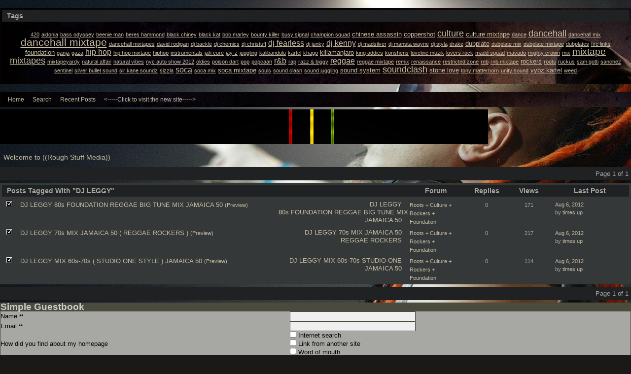

--- FILE ---
content_type: text/html; charset=UTF-8
request_url: https://roughstuffmedia.activeboard.com/forum.spark?aBID=142092&p=90&tag=DJ+LEGGY
body_size: 12442
content:
			<!DOCTYPE HTML PUBLIC "-//W3C//DTD HTML 4.01//EN" "http://www.w3.org/TR/html4/strict.dtd">
			<html xmlns="http://www.w3.org/1999/xhtml">
					
					
			<head>
				
				
		
				<meta property="og:image" content="https://www.sparklit.com/secure/image/forum/activeboard_icon_200.png" />


		<meta name="generator" content="ActiveBoard" />
				<meta http-equiv="Content-Type"	content="text/html; charset=UTF-8">
				<meta name="description" content="RoughStuffMedia.com is the ultimate hub for all things media related on the internet.
Free mixtapes, free promotions, chat rooms, social Networking s">
				<meta name="keywords" content="reggae, music,  media, dancehall, stageshow, jamaica, bobmarley, mixtapes, albums, vybz kartel, beenieman, mavado, bounty killer, marley, sound clash">
				


		<title>Welcome to ((Rough Stuff Media))</title>
		
		<link rel="stylesheet" href="/templates/masterstyle.spark?aBID=142092&45c48cce2e2d7fbdea1afc51c7c6ad26&dev=1" type="text/css">
		<link rel="SHORTCUT ICON" href="http://remnantsarmy.webs.com/Rom%20R%20logo%20RED.jpg">
		
		
				
		<style id="ab-page-style" type="text/css">
/*
==================================================================
CUSTOM STYLES
==================================================================
*/

/* Place all custom style rules here for easy future reference */


		
/*
==================================================================
RESET CSS
==================================================================
*/
html,body{display:block;width:100%;color:#000;background:#FFF;}
body,div,dl,dt,dd,ul,ol,li,h1,h2,h3,h4,h5,h6,pre,code,form,fieldset,legend,input,textarea,p,blockquote,th,td{margin:0;padding:0;}
table{border-collapse:collapse;border-spacing:0;width:100%;}
fieldset,img{border:0;}
address,caption,cite,code,dfn,em,strong,th,var{font-style:normal;font-weight:normal;}
li {list-style:none;}
caption,th {text-align:left;}
h1,h2,h3,h4,h5,h6{font-size:100%;font-weight:normal;}
q:before,q:after{content:'';}
abbr,acronym {border:0;font-variant:normal;}
sup,sub {line-height:-1px;vertical-align: text-top;}
sub {vertical-align:text-bottom;}
input, textarea, select{font-family:inherit;font-size:inherit;font-weight:inherit;}

.clear { clear:both; margin:0; padding:0; height:0; line-height:0; }


/*
==================================================================
THEME SPECIFIC HTML ELEMENTS
==================================================================
*/

table {font-size:inherit;font:100%;}
pre,code,kbd,samp,tt {font-family:monospace;*font-size:108%;line-height:99%;}
abbr,acronym{border-bottom:1px dotted #000;cursor:help;}
em{font-style:italic;}
blockquote,ul,ol,dl{margin:1em;}
ol,ul,dl{margin-left:2em;}
ol li{list-style:decimal outside;}
ul li{list-style:disc outside;}
dl dd{margin-left:1em;}
th,td{padding:0px;}
th{font-weight:bold;text-align:center;}
caption{margin-bottom:.5em;text-align:center;}
p,fieldset,pre{margin-bottom:1em;}
optgroup{font-style:normal;font-weight:bold;}

input,select { padding: 0.1em 0.2em; background:#efefef; border: 1px solid #d1d1d1; }
textarea { border: 1px solid #d1d1d1; box-sizing:border-box;-moz-box-sizing:border-box;-webkit-box-sizing:border-box; }
textarea:focus { background:#F4F4F4; border:1px solid #a1a1a1; }



/*
==================================================================
BODY
==================================================================
*/

html,body {
	background: #1B1918 url(https://s3.amazonaws.com/themes.activeboard.com/14553?AWSAccessKeyId=1XXJBWHKN0QBQS6TGPG2&Expires=1769644800&Signature=G%2Fkh6%2FTOV6WTBAVYBGWtzcKld%2Bc%3D) top center fixed;
	background-attachment:fixed;
}
body {
	color: #A7A7A3; 
	font:16px Verdana, Arial, Helvetica, sans-serif;*font-size:small;*font:x-small;
	line-height:1em; 
	padding-bottom: 4em;
}
a:link, a:active, a:visited { color: #C8BEA4; text-decoration: none; }
a:hover, a:focus { color: #DFDACA; text-decoration: none; }

a.mod { font-weight: bold; color: #C8BEA4; }
a.mod:hover { font-weight: bold; }
a.admin { font-weight: bold; color: #DFDACA; }
a.admin:hover { font-weight: bold; }


/*
==================================================================
HEADERS
==================================================================
*/

h1{font-size:171%;}
h2{font-size:142%;}
h3{font-size:114%;}
h1{margin:1em 0;}
h2,h3{margin:1em 0 0.5em 0;}
h1,h2,h3,h4,h5,h6{font-family:"Trebuchet MS", Arial, Helvetica, sans-serif;}
h1,h2,h3,h4,h5,h6,strong{font-weight:bold;}

h1.pageHeader {
	position: relative;
	width: 980px !important;
	font-size: 171%;
	padding: 0.75em 0 0.5em 0;
	margin: 0 auto;
	color: #8A8A86;
}
.header {
	height:70px; margin: 0 0 .8em; width: 1000px; z-index: 500; position: relative; left: -10px; 
	border-radius: ; -moz-border-radius: ; -webkit-border-radius: ;
}
.header { background:  url(https://s3.amazonaws.com/themes.activeboard.com/2490?AWSAccessKeyId=1XXJBWHKN0QBQS6TGPG2&Expires=1769644800&Signature=LCJdOZ0W8o9Jnp7D8EaGp2slW7A%3D); }

.header-logo { text-align: center; margin-bottom: 5px; }


/*
==================================================================
CONTAINERS
==================================================================
*/

.wrap { padding: 0 20px; }
.container { width: 980px !important; margin: 0 auto; }

.gen { font-size: 0.85em; }
.genmed { font-size: 0.8em; }
.gensmall { font-size: 0.7em; }

.pager { text-align: right; padding: 5px; margin-bottom: 5px; background: #202123; }

.inline-section-wrap {}
.section-wrap { background: #343839; border:   ; border-radius:  -moz-border-radius: ; -webkit-border-radius: ; }
.section-wrap, .inline-section-wrap { margin-bottom: 5px; padding: 0.25em; }

.section-wrap, .inline-section-wrap {
	border-radius: ; -moz-border-radius: ; -webkit-border-radius: ;
}

.section-wrap .tr-odd .td, .section-wrap .tr-even .td { background: none; }



/*
==================================================================
TABLE
==================================================================
*/

.table {
	border-collapse: separate; 
	/*font-size: 0.85em;*/
	margin: 0;
}
.th {
	font-size: 0.9em; margin:0; padding:0.3em 0.5em;
	font-family: "Trebuchet MS", Arial, Helvetica, sans-serif;
	color: #A7A7A3;
	background: #202123 ;
}
.th a, .th a:active, .th a:visited { color: ; }
.th a:hover { color: ; }

.tr-odd .td { color: ; background: #2E3233 ; }
.tr-even .td { color: ; background:  ; }

.th-first { text-align: left; padding-left: 10px; }
.th-first.th-last { padding-right: 10px; }
.th-first, .tr-even .td-first { }
.th-last, .tr-even .td-last { }
.th-text { margin:0; padding:0; }

.td, .td-first, .td-last { /*font-size:0.85em;*/ padding: 0.1em 0.5em; }
.tr-first .td { padding-top: 0.5em; }
.td-error { text-align: center; }

.th-first { 
	border-radius:  0 0 ; 
	-moz-border-radius:  0 0 ; 
	-webkit-border-radius:  0 0 ;
}
.th-last {
	border-radius: 0   0;
	-moz-border-radius: 0   0;
	-webkit-border-radius: 0   0;
}
.th-first.th-last {
	border-radius: ; -moz-border-radius: ; -webkit-border-radius: ;
}



/*
==================================================================
FORUM & TOPIC TITLES
==================================================================
*/

a.forum-title, a.forum-title:visited { color: ;  }
a.forum-title:hover { color: ;  }

a.topic-title, a.topic-title:visited { color: ;  }
a.topic-title:hover { color: ;  }



/*
==================================================================
WIDGETS
==================================================================
*/

.widget {
	color: ;
	background: #343839 url(https://s3.amazonaws.com/themes.activeboard.com/2497?AWSAccessKeyId=1XXJBWHKN0QBQS6TGPG2&Expires=1769644800&Signature=ex8U7wltdK6L%2FJAPA7RaVJidZ4Q%3D);
	margin-bottom: 5px;
	padding: 0.25em;
	border:   ;
	border-radius: ; -moz-border-radius: ; -webkit-border-radius: ;
}
.widget-alt {
	color: ;
	background: #202123 ;
	margin-bottom: 5px;
	padding: 0.25em;
	border-radius: ; -moz-border-radius: ; -webkit-border-radius: ;
}


/* === forum news === */
.news-widget { float: left; }
.news-entry-widget .table { margin-bottom: 0 !important; }

/* === meta === */
.meta-widget { float: right; }

/* === menu === */
.menu-widget { padding: 0; color:#A7A7A3; background: !important; background-color:transparent !important; }
.menu-widget a, .menu-widget a:visited { color:#C8BEA4; }
.menu-widget a:hover { color:#DFDACA; }
.menu-widget .table { margin: 0 !important; width: auto !important; }
.menu-widget .table .ab_menu_item, .menu-widget .table .ab_menu_item_hover { font-size: 12px; padding:  0.25em 0.75em 0.25em 0; text-align: left; width: auto !important; }
.menu-widget .table .ab_menu_item { background: ; }
.menu-widget .table .ab_menu_item_hover { background: ; }
.menu-widget .table .ab_menu_sub_item_div { z-index: 1000; }
.menu-widget .table .ab_menu_sub_item { font-size: 12px; padding:  0.25em 0.5em; background:#343839 ; width: 200px; }
.menu-widget .table .ab_menu_sub_item_hover { background:#343839 ; padding:  0.25em 0.5em; width: 200px; }
.menu-widget .table .ab_menu_sub_item a, .menu-widget .ab_menu_sub_item a:visited { color:; }
.menu-widget .table .ab_menu_sub_item a:hover { color:; } 

/* === chatbox === */
.chatbox-widget { }
.chatbox-nav { padding: 2px; text-align: center; }
.chatbox-text { margin: 0; }
.chatbox-text td { padding: 0px; }
.chatbox-input { font-size: 12px; width: 100%; border: 0px solid black; padding: 2px 2px 2px 5px; height: 16px; box-sizing: border-box; }
.chatbox-widget .table > tbody > tr > td { padding: 2px; }
.chatbox-widget .table > tbody .tr-last {}
.chatbox-widget .chatboxrow-even {}
.chatbox-widget .chatboxrow-odd { background-color: #2E3233; }
.chatbox-options { text-align: right; }
.chatboxrow td { line-height: 1; }

/* === chatbox emoticons === */
.emote-selector { height: 24px; width: 26px; padding-right: 5px; display: table-cell; }
.emote-selector a { height: 24px; width: 16px; display: table-cell; vertical-align: middle; }
.emote-selector img { border: 0; padding: 0; margin: 0; vertical-align: middle; margin-top: -7px; }
.emoticon-chat-widget { background: #202123; }
.emoticon-chat-widget table { margin: 0; }
.emoticon-chat-widget td { padding: 2px; }
.emoticon-chat-widget #custom-tab, .emoticon-chat-widget #default-tab { padding: 5px; }
.emoticon-chat-widget #custom-tab.selected, .emoticon-chat-widget #default-tab.selected { text-decoration: underline; }

/* === forum list === */
.forum-options { float: right; }
.forum-title { font-size: 0.8em; }
.forum-description { font-size: 11px; margin: 0; }
.forum-subforums { font-size: 11px; }
.forum-topics, .forum-posts { text-align: center; }
.forum-lastpost { padding-left: 10px; padding-right: 10px; }

/* === topic list === */
.topic-info, .forum-info, .topic-status, .topic-forum, .topic-startedby, .topic-lastpost, .topic-views, .topic-rating, .topic-replies { vertical-align:top; padding-top:5px; }
.topic-title { font-size: 0.8em; }
.topic-replies, .topic-views { text-align: center; }
.topic-lastpost { padding: 6px 10px 0; }
.postdetails { font-size: 0.7em; }
.topics-preview q { padding: 10px; font-size: 0.8em; display: block; text-align: center; }
.postbody q { padding: 10px; font-size: 12px; display: block; }
.postbody q::before { content: '" '; }
.postbody q::after { content: ' "'; }
.topics-preview .postbody { background: none; }
.topics-preview .moderatelinks { text-align: right; }

.forum-page-wrap { text-align: left; }
.forum-page-title { font-weight: bold; }
.forum-page-title h2 { font-size: 18px; }
.forum-page-desc { margin-top: 5px; }
.subforum-buttons { float: right; }
.subforum-admin-options { float: right; }

/* === blog forum topic list === */
.blog-section-wrap { text-align: left; }
.blog-section-wrap .section-wrap { background: #202123; }
.blog-section-wrap .section-wrap, .blog-section-wrap .inline-section-wrap { padding: 10px; }
.blog-section-wrap .topic-info { font-size: 0.75em; }
.blog-topic-title { margin-top: 5px; margin-bottom: 10px; }
.blog-topic-title .topic-title { }
.blog-topic-content { padding: 5px; }
.blog-topic-tags { float: right; }
.blog-topic-tags > div.genmed { max-width: 100% !important; }


/* === general list widget css === */
.topics td, .subforums td, .category td { padding-top: 0.5em; }


/* ===  topic view === */
.thread td { vertical-align: top; }
.thread-title-wrap { text-align: left; }
.thread-title h2 { font-size: 18px; }
.thread-buttons { float:right; }
.inline-pager { text-align: right; }
.comment-subject { margin: 0; }
.comment-content { padding: 5px; }
.comment-content { min-height: 170px; }
.comment-meta { padding: 5px; }
.comment-body, .comment-signature { padding: 0.5em 0; }
.comment-meta-author { font-size: 1.2em; }
.comment-meta-author, .comment-meta-avatar, .comment-meta-rank { margin-bottom: 10px; }
.comment-meta-details { color: #989D3C; }
.comment-meta-pending { margin-bottom: 10px; text-align: center; }
.comment-meta-rating { float: left;  }
.comment-taglist { padding: 5px; }

/* === poll === */
.poll-widget { width: 400px; margin: 0 auto; text-align: center; }


/* === forum messages === */
.messages-widget { padding: 10px; }
.messages-widget .table { margin: 0 !important; } 
.messages-widget .message-content { text-align: center; }

/* === breadcrumb === */
.breadcrumb-widget { 
	text-align: left; padding: 0.5em;
	background: none;
	/*background: #202123;*/ 
	/*border-radius:  -moz-border-radius: ; -webkit-border-radius: ;*/ 
}

/* === statistics === */
.stats-widget {}
.stats-widget .table { margin-bottom: 0 !important; }

/* === community funding === */
.funding-widget {}
.funding-widget .table { margin-bottom: 0 !important; }

/* === jumplink === */
.jumplink-widget { text-align: right; }

/* === quickreply === */
.quickreply-widget {}

/* === tag cloud === */
.tagcloud-widget { margin: 1em auto; }
.tagcloud-widget .td-first.td-last { padding: 1em; }

/* === search === */
.search-widget {}

/* === profile section === */
.profile-widget { background: none; padding: 0; }
.profile-widget .profile-menu.widget {  }
.profile-widget .inline-widget { margin-bottom: 0; }

/* === calendar === */
.calendar-widget .table { border-collapse: collapse; }
.calendar-month {}
.calendar-month { padding: 10px; text-align: center; }
.calendar-cell-active { border: 1px solid black; }
.calendar-cell-empty { border: 1px solid black; background: #202123; }
.calendar-cell-today { background: #202123; }
.calendar-holiday-text { font-style: italic; }
.calendar-event-list { margin-left: 10px !important; padding-left: 10px !important; }
.calendar-event-list li { list-style-image: inherit; list-style-position: inside: list-style-type: inherit; }
.calendar-weekly-startrow {}
.calendar-weekly-startrow th { padding: 5px; }
.calendar-weekly-endrow td { padding-bottom: 15px; }

/* === member list === */
.memberlist-widget thead th { text-align: left; padding:2px 5px; }

/* === forum info === */
.forum-info-widget {}
.forum-info-widget .table, .legend-widget .table { width: 300px; margin:0; }

/* === legend === */
.legend-widget {}
.legend-widget .td { font-size: 12px; padding: 0.1em 0.5em; }

/* === preview-widget === */
.preview-widget.widget { padding: 0; }


/* ===  === */
.pm-widget .tr.read .td { background: #2E3233 ; }
.pm-widget .td { padding-bottom: 0.25em; padding-top: 0.25em; }
.pm-widget .preview-content { font-style: italic; }
.pm-widget .participants, .pm-widget .preview { margin-top: 0.25em; margin-bottom: 0.25em; }
.pm-message-box {}

/* ===  === */
/* ===  === */



/*
==================================================================
MISC
==================================================================
*/

/* === promotional, rss, subscribe-to-forum images === */
.subforum-imagelinks { text-align: right; }



/*
==================================================================
YUI TABS
==================================================================
*/

.yui-skin-sam .yui-navset .yui-content { margin-bottom: 10px; }
.yui-navset .yui-nav, .yui-navset .yui-nav li, .yui-navset .yui-nav li em, .yui-navset .yui-nav ul {}

.yui-skin-sam .yui-navset .yui-nav,.yui-skin-sam .yui-navset .yui-navset-top .yui-nav{border-color:transparent;}
.yui-skin-sam .yui-navset .yui-nav a,.yui-skin-sam .yui-navset .yui-navset-top .yui-nav a{border-width:1px;border-style:solid;}
.yui-skin-sam .yui-navset .yui-nav .selected a,.yui-skin-sam .yui-navset .yui-nav .selected a:focus,.yui-skin-sam .yui-navset .yui-nav .selected a:hover{background-color: url(https://s3.amazonaws.com/themes.activeboard.com/2497?AWSAccessKeyId=1XXJBWHKN0QBQS6TGPG2&Expires=1769644800&Signature=ex8U7wltdK6L%2FJAPA7RaVJidZ4Q%3D);}
.yui-skin-sam .yui-navset .yui-nav a:hover,.yui-skin-sam .yui-navset .yui-nav a:focus{background:url(https://s3.amazonaws.com/themes.activeboard.com/2497?AWSAccessKeyId=1XXJBWHKN0QBQS6TGPG2&Expires=1769644800&Signature=ex8U7wltdK6L%2FJAPA7RaVJidZ4Q%3D);}
.yui-skin-sam .yui-navset .yui-content{ border-width: 1px; border-style: solid; }
.yui-skin-sam .yui-navset .yui-content,.yui-skin-sam .yui-navset .yui-navset-top .yui-content{border-color:url(https://s3.amazonaws.com/themes.activeboard.com/2497?AWSAccessKeyId=1XXJBWHKN0QBQS6TGPG2&Expires=1769644800&Signature=ex8U7wltdK6L%2FJAPA7RaVJidZ4Q%3D);}
.yui-skin-sam .yui-navset-left .yui-content{border-color:transparent;}
.yui-skin-sam .yui-navset-bottom .yui-content,.yui-skin-sam .yui-navset .yui-navset-bottom .yui-content{border-color:transparent;}
.yui-skin-sam .yui-navset .yui-nav a,.yui-skin-sam .yui-navset .yui-navset-top .yui-nav a{border:1px solid url(https://s3.amazonaws.com/themes.activeboard.com/2497?AWSAccessKeyId=1XXJBWHKN0QBQS6TGPG2&Expires=1769644800&Signature=ex8U7wltdK6L%2FJAPA7RaVJidZ4Q%3D);}
.yui-skin-sam .yui-navset .yui-nav a em,.yui-skin-sam .yui-navset .yui-navset-top .yui-nav a em{border:1px solid url(https://s3.amazonaws.com/themes.activeboard.com/2497?AWSAccessKeyId=1XXJBWHKN0QBQS6TGPG2&Expires=1769644800&Signature=ex8U7wltdK6L%2FJAPA7RaVJidZ4Q%3D);}



.yui-navset .yui-nav li,.yui-navset .yui-navset-top .yui-nav li,.yui-navset .yui-navset-bottom .yui-nav li{margin:0 .5em 0 0;}
.yui-navset-left .yui-nav li,.yui-navset-right .yui-nav li{margin:0 0 .5em;}
.yui-navset .yui-content .yui-hidden{position:absolute;left:-999999px;visibility:hidden;}
.yui-navset .yui-navset-left .yui-nav,.yui-navset .yui-navset-right .yui-nav,.yui-navset-left .yui-nav,.yui-navset-right .yui-nav{width:6em;}
.yui-navset-top .yui-nav,.yui-navset-bottom .yui-nav{width:auto;}.yui-navset .yui-navset-left,.yui-navset-left{padding:0 0 0 6em;}
.yui-navset-right{padding:0 6em 0 0;}
.yui-navset-top,.yui-navset-bottom{padding:auto;}
.yui-nav,.yui-nav li{margin:0;padding:0;list-style:none;}
.yui-navset li em{font-style:normal;}
.yui-navset{position:relative;zoom:1;}
.yui-navset .yui-content,.yui-navset .yui-content div{zoom:1;}
.yui-navset .yui-content:after{content:'';display:block;clear:both;}
.yui-navset .yui-nav li,.yui-navset .yui-navset-top .yui-nav li,.yui-navset .yui-navset-bottom .yui-nav li{display:inline-block;display:-moz-inline-stack;*display:inline;vertical-align:bottom;cursor:pointer;zoom:1;}
.yui-navset-left .yui-nav li,.yui-navset-right .yui-nav li{display:block;}
.yui-navset .yui-nav a{position:relative;}
.yui-navset .yui-nav li a,.yui-navset-top .yui-nav li a,.yui-navset-bottom .yui-nav li a{display:block;display:inline-block;vertical-align:bottom;zoom:1;}
.yui-navset-left .yui-nav li a,.yui-navset-right .yui-nav li a{display:block;}
.yui-navset-bottom .yui-nav li a{vertical-align:text-top;}
.yui-navset .yui-nav li a em,.yui-navset-top .yui-nav li a em,.yui-navset-bottom .yui-nav li a em{display:block;}
.yui-navset .yui-navset-left .yui-nav,.yui-navset .yui-navset-right .yui-nav,.yui-navset-left .yui-nav,.yui-navset-right .yui-nav{position:absolute;z-index:1;}
.yui-navset-top .yui-nav,.yui-navset-bottom .yui-nav{position:static;}
.yui-navset .yui-navset-left .yui-nav,.yui-navset-left .yui-nav{left:0;right:auto;}
.yui-navset .yui-navset-right .yui-nav,.yui-navset-right .yui-nav{right:0;left:auto;}
.yui-skin-sam .yui-navset .yui-nav,.yui-skin-sam .yui-navset .yui-navset-top .yui-nav{border-style:solid;border-width:0 0 0px;zoom:1;}
.yui-skin-sam .yui-navset .yui-nav li,.yui-skin-sam .yui-navset .yui-navset-top .yui-nav li{margin:0 .16em 0 0;padding:1px 0 0;zoom:1;}
.yui-skin-sam .yui-navset .yui-nav .selected,.yui-skin-sam .yui-navset .yui-navset-top .yui-nav .selected{margin:0 .16em 0 0;}
.yui-skin-sam .yui-navset .yui-nav a,.yui-skin-sam .yui-navset .yui-navset-top .yui-nav a{border-width:0 1px;position:relative;text-decoration:none;}
.yui-skin-sam .yui-navset .yui-nav a em,.yui-skin-sam .yui-navset .yui-navset-top .yui-nav a em{border-width:1px 0 0;cursor:hand;padding:.25em .75em;left:0;right:0;bottom:0;top:-1px;position:relative;}
.yui-skin-sam .yui-navset .yui-nav .selected a,.yui-skin-sam .yui-navset .yui-nav .selected a:focus,.yui-skin-sam .yui-navset .yui-nav .selected a:hover{}
.yui-skin-sam .yui-navset .yui-nav a:hover,.yui-skin-sam .yui-navset .yui-nav a:focus{outline:0;}
.yui-skin-sam .yui-navset .yui-nav .selected a em{padding:.35em .75em;}
.yui-skin-sam .yui-navset .yui-nav .selected a,.yui-skin-sam .yui-navset .yui-nav .selected a em{}
.yui-skin-sam .yui-navset .yui-content{}
.yui-skin-sam .yui-navset .yui-content,.yui-skin-sam .yui-navset .yui-navset-top .yui-content{border-width:1px;border-style:solid;padding:.25em .5em;}
.yui-skin-sam .yui-navset-left .yui-nav,.yui-skin-sam .yui-navset .yui-navset-left .yui-nav,.yui-skin-sam .yui-navset .yui-navset-right .yui-nav,.yui-skin-sam .yui-navset-right .yui-nav{border-width:0 5px 0 0;Xposition:absolute;top:0;bottom:0;}
.yui-skin-sam .yui-navset .yui-navset-right .yui-nav,.yui-skin-sam .yui-navset-right .yui-nav{border-width:0 0 0 5px;}
.yui-skin-sam .yui-navset-left .yui-nav li,.yui-skin-sam .yui-navset .yui-navset-left .yui-nav li,.yui-skin-sam .yui-navset-right .yui-nav li{margin:0 0 .16em;padding:0 0 0 1px;}.yui-skin-sam .yui-navset-right .yui-nav li{padding:0 1px 0 0;}
.yui-skin-sam .yui-navset-left .yui-nav .selected,.yui-skin-sam .yui-navset .yui-navset-left .yui-nav .selected{margin:0 -1px .16em 0;}
.yui-skin-sam .yui-navset-right .yui-nav .selected{margin:0 0 .16em -1px;}
.yui-skin-sam .yui-navset-left .yui-nav a,.yui-skin-sam .yui-navset-right .yui-nav a{border-width:1px 0;}
.yui-skin-sam .yui-navset-left .yui-nav a em,.yui-skin-sam .yui-navset .yui-navset-left .yui-nav a em,.yui-skin-sam .yui-navset-right .yui-nav a em{border-width:0 0 0 1px;padding:.2em .75em;top:auto;left:-1px;}
.yui-skin-sam .yui-navset-right .yui-nav a em{border-width:0 1px 0 0;left:auto;right:-1px;}
.yui-skin-sam .yui-navset-left .yui-nav a,.yui-skin-sam .yui-navset-left .yui-nav .selected a,.yui-skin-sam .yui-navset-left .yui-nav a:hover,.yui-skin-sam .yui-navset-right .yui-nav a,.yui-skin-sam .yui-navset-right .yui-nav .selected a,.yui-skin-sam .yui-navset-right .yui-nav a:hover,.yui-skin-sam .yui-navset-bottom .yui-nav a,.yui-skin-sam .yui-navset-bottom .yui-nav .selected a,.yui-skin-sam .yui-navset-bottom .yui-nav a:hover{background-image:none;}
.yui-skin-sam .yui-navset-left .yui-content{border-width:1px;border-style:solid;}
.yui-skin-sam .yui-navset-bottom .yui-nav,.yui-skin-sam .yui-navset .yui-navset-bottom .yui-nav{border-width:5px 0 0;}
.yui-skin-sam .yui-navset .yui-navset-bottom .yui-nav .selected,.yui-skin-sam .yui-navset-bottom .yui-nav .selected{margin:0 .16em 0 0;}
.yui-skin-sam .yui-navset .yui-navset-bottom .yui-nav li,.yui-skin-sam .yui-navset-bottom .yui-nav li{padding:0 0 1px 0;vertical-align:top;}
.yui-skin-sam .yui-navset .yui-navset-bottom .yui-nav a em,.yui-skin-sam .yui-navset-bottom .yui-nav a em{border-width:0 0 1px;top:auto;bottom:-1px;}
.yui-skin-sam .yui-navset-bottom .yui-content,.yui-skin-sam .yui-navset .yui-navset-bottom .yui-content{border-width:1px;border-style:solid;}






</style>            <script type="text/javascript" src="/js.ln/jquery/js/jquery-1.8.2.min.js"></script>
            		
		<script type='text/javascript'>

				$(document).ready(function(){
			$("#popupContactClose").click(function(){
				disablePopup();
			});
			$("#backgroundPopup").click(function(){
				disablePopup();
			});
			$(document).keyup(function(e){
				if(e.keyCode==27 && popupStatus==1){
					disablePopup();
				}
			});
			 
			$(window).resize(function(){
				if(popupStatus==1){
					centerPopup();
				}	
			});
		});
		
		function toggle(obj) {
			var el = document.getElementById(obj);
			if ( el.style.display != 'none' ) {
				el.style.display = 'none';
			}
			else {
				el.style.display = '';
			}
		}

		
			function checkBoxes()
			{
				var items = document.getElementsByName('topicMoveDelete[]');
				var list = '';
				var firstElement = 0;
				

				
				for(var i=0; i< items.length; i++)
				{
					if(items[i].checked)
					{
						if(firstElement==0)
							list += items[i].value;
						else
							list += ';'+items[i].value;
						firstElement++;
					}
				}
				
				if(list.length < 1){
					alert("Please select one or more topics.");
					return false;
				}
				
				document.getElementById('checkedBoxes').value = list;
				return true;
			}

			function setTopicFormAction(action){
				document.topicAction.action = action;
			}

			function setButtonIMG(image,id) {
				document.getElementById(id).src = image;
			}
			
			//----------------------------------------------------------------------------------
			//		Comment menu JS
			//----------------------------------------------------------------------------------
			var hideMenu = new Array();
			function findCommentOptionMenuItem(id) {
				var i;
				for (i=0; i<hideMenu.length; i++) {
					if (hideMenu[i][0] == id) {
						return i;
					}
				}
				hideMenu.push(new Array(id,'0'));
				return hideMenu.length-1;
			}
			function showCommentOptionMenu(id, btn) {
				hideMenu[findCommentOptionMenuItem(id)][1] = '0';
			}
			function hideCommentOptionMenu(id) {
				if (document.getElementById(id)) {
					hideMenu[findCommentOptionMenuItem(id)][1] = '1';
					var t=setTimeout("closeCommentOptionMenu('"+id+"')",333);
				}
			}
			function closeCommentOptionMenu(id) {
				if (hideMenu[findCommentOptionMenuItem(id)][1] == '1') {
					document.getElementById(id).style.display='none';
				}
				hideMenu[findCommentOptionMenuItem(id)][1] = '0';
			}
			function toggleCommentOptionMenu(id, btn)
			{
				var menuSel = $('#'+id);
				menuSel.css('position','absolute');
				if (menuSel.css('display') == 'none')
				{
					menuSel.css('left', '-9999px');
					menuSel.show();
					
					var f = parseInt(menuSel.css('font-size'));
					if (f < 12)
						f = 12;
					var width = f * 10;
					menuSel.css('width', width+'px');
					
					var buttonSel = $(btn);
					
					menuSel.css('top', (buttonSel.outerHeight() + 5) + 'px');
					menuSel.css('left', (buttonSel.outerWidth() - menuSel.outerWidth()) + 'px');
				}
				else
				{
					menuSel.hide();
				}
			}

			//----------------------------------------------------------------------------------
			//		Tag UI JS
			//----------------------------------------------------------------------------------
			var hideTagMenu = new Array();
			function findTagOptionMenuItem(id) {
				var i;
				for (i=0; i<hideTagMenu.length; i++) {
					if (hideTagMenu[i][0] == id) {
						return i;
					}
				}
				hideTagMenu.push(new Array(id,'0','0'));
				return hideTagMenu.length-1;
			}
			function showTagOptionMenu(id) {
				hideTagMenu[findTagOptionMenuItem(id)][1] = '0';
			}
			function hideTagOptionMenu(id) {
				if (document.getElementById(id)) {
					hideTagMenu[findTagOptionMenuItem(id)][1] = '1';
					var t=setTimeout("closeTagOptionMenu('"+id+"')",333);
				}
			}
			function closeTagOptionMenu(id) {
				index = findTagOptionMenuItem(id);
				//console.log(hideTagMenu[index][0]+" "+hideTagMenu[index][1]+" "+hideTagMenu[index][2]);
				if (hideTagMenu[index][1] == '1' && hideTagMenu[index][2] != '1') {
					document.getElementById(id).style.display='none';
					hideTagMenu[findTagOptionMenuItem(id)][1] = '0';
				}
			}
			function toggleTagOptionMenu(id, tagMenuButton, tagMenuInput) {
				//var tagMenu = document.getElementById(id);
				var tagMenuSel = $('#'+id);
				//if (tagMenu.style.display == 'none') {
				if (tagMenuSel.css('display') == 'none') {
					
					var tagMenuButtonSel = $(tagMenuButton),
						x = tagMenuButtonSel.position().left + tagMenuButtonSel.width(),
						y = tagMenuButtonSel.position().top - tagMenuButtonSel.height() - 8;
					
					
					//var tagMenuButtonRegion = YAHOO.util.Region.getRegion(tagMenuButton);
					//var x = tagMenuButtonRegion.right;
					//var y = tagMenuButtonRegion.top;
					//y -= tagMenuButtonRegion.height - 8;

					//tagMenu.style.display = 'block'; // without this 'w' will be NaN
					tagMenuSel.show();

					var w = tagMenuSel.width(),
						h = tagMenuSel.height();
					//var tagMenuRegion = YAHOO.util.Region.getRegion(tagMenu);
					//var w = tagMenuRegion.width;
					//var h = tagMenuRegion.height;
					
					x += 4;

					rx = x + w;
					if (rx > $(document).width()) {
						x -= w;
						y = tagMenuButtonSel.position().top + tagMenuButtonSel.height() + 4;
					}
						
					by = y + h;
					if (by > $(document).height()) {
						y = tagMenuButtonSel.position().top - h - 4;
					}

					tagMenuSel.css('left', x.toString()+'px');
					tagMenuSel.css('top', y.toString()+'px');
					//tagMenu.style.left = x.toString()+'px';
					//tagMenu.style.top = y.toString()+'px';

					document.getElementById(tagMenuInput).focus();
				} else {
					tagMenuSel.hide();
					//tagMenu.style.display = 'none';
				}
			}
			function justRegisterRightClickForTagOptionMenu(id) {
				hideTagMenu[findTagOptionMenuItem(id)][2] = '1';
			}
			function registerRightClickForTagOptionMenu(id) {
				hideTagMenu[findTagOptionMenuItem(id)][2] = '1';
				var t=setTimeout("justClearRightClickForTagOptionMenu('"+id+"')",3000);
			}
			function justClearRightClickForTagOptionMenu(id) {
				hideTagMenu[findTagOptionMenuItem(id)][2] = '0';
			}
			function clearRightClickForTagOptionMenu(id) {
				hideTagMenu[findTagOptionMenuItem(id)][2] = '0';
				closeTagOptionMenu(id);
			}
		</script>	
					<script type="text/javascript">
				customPos = -1;
				
				function hilite(e, c) {
					if (e && c)
						e.className=c;
				}
				
				function lolite(e, c) {
					if (e && c)
						e.className=c;
				}
			</script>
	
						<script type="text/javascript">
				var curTopicIDForTagCallback = null;
				function recordTopicTag(aBID, topicID, abKey, image) {
					var tagSel = $('#tagInput'+topicID),
						tagAddButtonSel = $('#tagInputAddButton'+topicID);
					var tag = tagSel.val();

					tagSel.val('');
					tagAddButtonSel.attr('src', image);
					
					if (tag !== null && tag !== undefined && tag.length > 0) {
						curTopicIDForTagCallback = topicID;
						var postData = "aBID="+aBID+"&topicID="+topicID+"&tag="+encodeURI(tag).replace(/\+/g, "%2B")+"&abKey="+abKey+"&action=83";
						$.get('/tagit.spark?'+postData, handleTagSuccess);
					}
				}

				function removeTopicTag(tagID, aBID, topicID, abKey, image) {
					var tagSel = $('#tag'+tagID);
					tagSel.attr('src', image);
					
					if (tagID !== null && tagID !== undefined) {
						curTopicIDForTagCallback = topicID;
						var postData = "aBID="+aBID+"&topicID="+topicID+"&tagID="+tagID+"&abKey="+abKey+"&action=70"; 
						$.get('/tagit.spark?'+postData, handleTagSuccess);
					}
				}
				
				var handleTagSuccess = function(data) {
					document.getElementById("tagUI"+curTopicIDForTagCallback).innerHTML = data; 
					toggleTagOptionMenu("tagsMenu"+curTopicIDForTagCallback, document.getElementById("tagsMenuButton"+curTopicIDForTagCallback), "tagInput"+curTopicIDForTagCallback);
				};
			</script>
		            <script type="text/javascript">
                $(document).ready(function () {
                    var lock;
                    $(this).on('mousemove', function () {
                        if (!lock) {
                            lock = true;
                            $.ajax({
                                'type': 'POST',
                                'dataType': 'json',
                                'url': '//roughstuffmedia.activeboard.com/forum.spark?a=118',
                                'data': {
                                    'aBID': 142092,
                                    'rt': 2,
                                    'a': 118,

                                    'ID': -1, 

                                }
                            });
                            setTimeout(function () {
                                lock = false;
                            }, 420000);
                        }
                    });
                });
            </script>
            		</head>
		<body id="abBodyTag" bgcolor="#D0D0D0" text="#000000" 
		link="#000000" vlink="#000000" 		      style="margin: 0" class="default">
		<div id="uWrap" class="uWrap">
		 
    
    

      <div class="tagcloud-widget widget">		<table class="borderline table" width="600" style="text-align: center" >
			<thead>
				<tr class="tr tr-first tr-last">
					<th class="thCornerL th th-first th-last">
						<div class="th-text">Tags</div>
					</th>
				</tr>
			<thead>
			<tbody>
				<tr>
					<td class="row1 borderline td td-first td-last">
				
		
		<a href="//roughstuffmedia.activeboard.com/forum.spark?aBID=142092&p=90&tag=420" style="font-size: 0.7em; font-weight: normal; text-decoration: none;"><u>420</u></a> <a href="//roughstuffmedia.activeboard.com/forum.spark?aBID=142092&p=90&tag=aidonia" style="font-size: 0.7em; font-weight: normal; text-decoration: none;"><u>aidonia</u></a> <a href="//roughstuffmedia.activeboard.com/forum.spark?aBID=142092&p=90&tag=bass+odyssey" style="font-size: 0.7em; font-weight: normal; text-decoration: none;"><u>bass odyssey</u></a> <a href="//roughstuffmedia.activeboard.com/forum.spark?aBID=142092&p=90&tag=beenie+man" style="font-size: 0.7em; font-weight: normal; text-decoration: none;"><u>beenie man</u></a> <a href="//roughstuffmedia.activeboard.com/forum.spark?aBID=142092&p=90&tag=beres+hammond" style="font-size: 0.7em; font-weight: normal; text-decoration: none;"><u>beres hammond</u></a> <a href="//roughstuffmedia.activeboard.com/forum.spark?aBID=142092&p=90&tag=black+chiney" style="font-size: 0.7em; font-weight: normal; text-decoration: none;"><u>black chiney</u></a> <a href="//roughstuffmedia.activeboard.com/forum.spark?aBID=142092&p=90&tag=black+kat" style="font-size: 0.7em; font-weight: normal; text-decoration: none;"><u>black kat</u></a> <a href="//roughstuffmedia.activeboard.com/forum.spark?aBID=142092&p=90&tag=bob+marley" style="font-size: 0.7em; font-weight: normal; text-decoration: none;"><u>bob marley</u></a> <a href="//roughstuffmedia.activeboard.com/forum.spark?aBID=142092&p=90&tag=bounty+killer" style="font-size: 0.7em; font-weight: normal; text-decoration: none;"><u>bounty killer</u></a> <a href="//roughstuffmedia.activeboard.com/forum.spark?aBID=142092&p=90&tag=busy+signal" style="font-size: 0.7em; font-weight: normal; text-decoration: none;"><u>busy signal</u></a> <a href="//roughstuffmedia.activeboard.com/forum.spark?aBID=142092&p=90&tag=champion+squad" style="font-size: 0.7em; font-weight: normal; text-decoration: none;"><u>champion squad</u></a> <a href="//roughstuffmedia.activeboard.com/forum.spark?aBID=142092&p=90&tag=chinese+assassin" style="font-size: 0.8em; font-weight: normal; text-decoration: none;"><u>chinese assassin</u></a> <a href="//roughstuffmedia.activeboard.com/forum.spark?aBID=142092&p=90&tag=coppershot" style="font-size: 0.8em; font-weight: normal; text-decoration: none;"><u>coppershot</u></a> <a href="//roughstuffmedia.activeboard.com/forum.spark?aBID=142092&p=90&tag=culture" style="font-size: 1.1em; font-weight: normal; text-decoration: none;"><u>culture</u></a> <a href="//roughstuffmedia.activeboard.com/forum.spark?aBID=142092&p=90&tag=culture+mixtape" style="font-size: 0.8em; font-weight: normal; text-decoration: none;"><u>culture mixtape</u></a> <a href="//roughstuffmedia.activeboard.com/forum.spark?aBID=142092&p=90&tag=dance" style="font-size: 0.7em; font-weight: normal; text-decoration: none;"><u>dance</u></a> <a href="//roughstuffmedia.activeboard.com/forum.spark?aBID=142092&p=90&tag=dancehall" style="font-size: 1.1em; font-weight: normal; text-decoration: none;"><u>dancehall</u></a> <a href="//roughstuffmedia.activeboard.com/forum.spark?aBID=142092&p=90&tag=dancehall+mix" style="font-size: 0.7em; font-weight: normal; text-decoration: none;"><u>dancehall mix</u></a> <a href="//roughstuffmedia.activeboard.com/forum.spark?aBID=142092&p=90&tag=dancehall+mixtape" style="font-size: 1.3em; font-weight: normal; text-decoration: none;"><u>dancehall mixtape</u></a> <a href="//roughstuffmedia.activeboard.com/forum.spark?aBID=142092&p=90&tag=dancehall+mixtapes" style="font-size: 0.7em; font-weight: normal; text-decoration: none;"><u>dancehall mixtapes</u></a> <a href="//roughstuffmedia.activeboard.com/forum.spark?aBID=142092&p=90&tag=david+rodigan" style="font-size: 0.7em; font-weight: normal; text-decoration: none;"><u>david rodigan</u></a> <a href="//roughstuffmedia.activeboard.com/forum.spark?aBID=142092&p=90&tag=dj+backle" style="font-size: 0.7em; font-weight: normal; text-decoration: none;"><u>dj backle</u></a> <a href="//roughstuffmedia.activeboard.com/forum.spark?aBID=142092&p=90&tag=dj+chemics" style="font-size: 0.7em; font-weight: normal; text-decoration: none;"><u>dj chemics</u></a> <a href="//roughstuffmedia.activeboard.com/forum.spark?aBID=142092&p=90&tag=dj+christuff" style="font-size: 0.7em; font-weight: normal; text-decoration: none;"><u>dj christuff</u></a> <a href="//roughstuffmedia.activeboard.com/forum.spark?aBID=142092&p=90&tag=dj+fearless" style="font-size: 1em; font-weight: normal; text-decoration: none;"><u>dj fearless</u></a> <a href="//roughstuffmedia.activeboard.com/forum.spark?aBID=142092&p=90&tag=dj+junky" style="font-size: 0.7em; font-weight: normal; text-decoration: none;"><u>dj junky</u></a> <a href="//roughstuffmedia.activeboard.com/forum.spark?aBID=142092&p=90&tag=dj+kenny" style="font-size: 1em; font-weight: normal; text-decoration: none;"><u>dj kenny</u></a> <a href="//roughstuffmedia.activeboard.com/forum.spark?aBID=142092&p=90&tag=dj+madsilver" style="font-size: 0.7em; font-weight: normal; text-decoration: none;"><u>dj madsilver</u></a> <a href="//roughstuffmedia.activeboard.com/forum.spark?aBID=142092&p=90&tag=dj+mansta+wayne" style="font-size: 0.7em; font-weight: normal; text-decoration: none;"><u>dj mansta wayne</u></a> <a href="//roughstuffmedia.activeboard.com/forum.spark?aBID=142092&p=90&tag=dj+styla" style="font-size: 0.7em; font-weight: normal; text-decoration: none;"><u>dj styla</u></a> <a href="//roughstuffmedia.activeboard.com/forum.spark?aBID=142092&p=90&tag=drake" style="font-size: 0.7em; font-weight: normal; text-decoration: none;"><u>drake</u></a> <a href="//roughstuffmedia.activeboard.com/forum.spark?aBID=142092&p=90&tag=dubplate" style="font-size: 0.8em; font-weight: normal; text-decoration: none;"><u>dubplate</u></a> <a href="//roughstuffmedia.activeboard.com/forum.spark?aBID=142092&p=90&tag=dubplate+mix" style="font-size: 0.7em; font-weight: normal; text-decoration: none;"><u>dubplate mix</u></a> <a href="//roughstuffmedia.activeboard.com/forum.spark?aBID=142092&p=90&tag=dubplate+mixtape" style="font-size: 0.7em; font-weight: normal; text-decoration: none;"><u>dubplate mixtape</u></a> <a href="//roughstuffmedia.activeboard.com/forum.spark?aBID=142092&p=90&tag=dubplates" style="font-size: 0.7em; font-weight: normal; text-decoration: none;"><u>dubplates</u></a> <a href="//roughstuffmedia.activeboard.com/forum.spark?aBID=142092&p=90&tag=fire+links" style="font-size: 0.7em; font-weight: normal; text-decoration: none;"><u>fire links</u></a> <a href="//roughstuffmedia.activeboard.com/forum.spark?aBID=142092&p=90&tag=foundation" style="font-size: 0.8em; font-weight: normal; text-decoration: none;"><u>foundation</u></a> <a href="//roughstuffmedia.activeboard.com/forum.spark?aBID=142092&p=90&tag=ganja" style="font-size: 0.7em; font-weight: normal; text-decoration: none;"><u>ganja</u></a> <a href="//roughstuffmedia.activeboard.com/forum.spark?aBID=142092&p=90&tag=gaza" style="font-size: 0.7em; font-weight: normal; text-decoration: none;"><u>gaza</u></a> <a href="//roughstuffmedia.activeboard.com/forum.spark?aBID=142092&p=90&tag=hip+hop" style="font-size: 1em; font-weight: normal; text-decoration: none;"><u>hip hop</u></a> <a href="//roughstuffmedia.activeboard.com/forum.spark?aBID=142092&p=90&tag=hip+hop+mixtape" style="font-size: 0.7em; font-weight: normal; text-decoration: none;"><u>hip hop mixtape</u></a> <a href="//roughstuffmedia.activeboard.com/forum.spark?aBID=142092&p=90&tag=hiphop" style="font-size: 0.7em; font-weight: normal; text-decoration: none;"><u>hiphop</u></a> <a href="//roughstuffmedia.activeboard.com/forum.spark?aBID=142092&p=90&tag=instrumentals" style="font-size: 0.7em; font-weight: normal; text-decoration: none;"><u>instrumentals</u></a> <a href="//roughstuffmedia.activeboard.com/forum.spark?aBID=142092&p=90&tag=jah+cure" style="font-size: 0.7em; font-weight: normal; text-decoration: none;"><u>jah cure</u></a> <a href="//roughstuffmedia.activeboard.com/forum.spark?aBID=142092&p=90&tag=jay-z" style="font-size: 0.7em; font-weight: normal; text-decoration: none;"><u>jay-z</u></a> <a href="//roughstuffmedia.activeboard.com/forum.spark?aBID=142092&p=90&tag=juggling" style="font-size: 0.7em; font-weight: normal; text-decoration: none;"><u>juggling</u></a> <a href="//roughstuffmedia.activeboard.com/forum.spark?aBID=142092&p=90&tag=kalibandulu" style="font-size: 0.7em; font-weight: normal; text-decoration: none;"><u>kalibandulu</u></a> <a href="//roughstuffmedia.activeboard.com/forum.spark?aBID=142092&p=90&tag=kartel" style="font-size: 0.7em; font-weight: normal; text-decoration: none;"><u>kartel</u></a> <a href="//roughstuffmedia.activeboard.com/forum.spark?aBID=142092&p=90&tag=khago" style="font-size: 0.7em; font-weight: normal; text-decoration: none;"><u>khago</u></a> <a href="//roughstuffmedia.activeboard.com/forum.spark?aBID=142092&p=90&tag=killamanjaro" style="font-size: 0.8em; font-weight: normal; text-decoration: none;"><u>killamanjaro</u></a> <a href="//roughstuffmedia.activeboard.com/forum.spark?aBID=142092&p=90&tag=king+addies" style="font-size: 0.7em; font-weight: normal; text-decoration: none;"><u>king addies</u></a> <a href="//roughstuffmedia.activeboard.com/forum.spark?aBID=142092&p=90&tag=konshens" style="font-size: 0.7em; font-weight: normal; text-decoration: none;"><u>konshens</u></a> <a href="//roughstuffmedia.activeboard.com/forum.spark?aBID=142092&p=90&tag=loveline+muzik" style="font-size: 0.7em; font-weight: normal; text-decoration: none;"><u>loveline muzik</u></a> <a href="//roughstuffmedia.activeboard.com/forum.spark?aBID=142092&p=90&tag=lovers+rock" style="font-size: 0.7em; font-weight: normal; text-decoration: none;"><u>lovers rock</u></a> <a href="//roughstuffmedia.activeboard.com/forum.spark?aBID=142092&p=90&tag=madd+squad" style="font-size: 0.7em; font-weight: normal; text-decoration: none;"><u>madd squad</u></a> <a href="//roughstuffmedia.activeboard.com/forum.spark?aBID=142092&p=90&tag=mavado" style="font-size: 0.7em; font-weight: normal; text-decoration: none;"><u>mavado</u></a> <a href="//roughstuffmedia.activeboard.com/forum.spark?aBID=142092&p=90&tag=mighty+crown" style="font-size: 0.7em; font-weight: normal; text-decoration: none;"><u>mighty crown</u></a> <a href="//roughstuffmedia.activeboard.com/forum.spark?aBID=142092&p=90&tag=mix" style="font-size: 0.7em; font-weight: normal; text-decoration: none;"><u>mix</u></a> <a href="//roughstuffmedia.activeboard.com/forum.spark?aBID=142092&p=90&tag=mixtape" style="font-size: 1.2em; font-weight: normal; text-decoration: none;"><u>mixtape</u></a> <a href="//roughstuffmedia.activeboard.com/forum.spark?aBID=142092&p=90&tag=mixtapes" style="font-size: 1.1em; font-weight: normal; text-decoration: none;"><u>mixtapes</u></a> <a href="//roughstuffmedia.activeboard.com/forum.spark?aBID=142092&p=90&tag=mixtapeyardy" style="font-size: 0.7em; font-weight: normal; text-decoration: none;"><u>mixtapeyardy</u></a> <a href="//roughstuffmedia.activeboard.com/forum.spark?aBID=142092&p=90&tag=natural+affair" style="font-size: 0.7em; font-weight: normal; text-decoration: none;"><u>natural affair</u></a> <a href="//roughstuffmedia.activeboard.com/forum.spark?aBID=142092&p=90&tag=natural+vibes" style="font-size: 0.7em; font-weight: normal; text-decoration: none;"><u>natural vibes</u></a> <a href="//roughstuffmedia.activeboard.com/forum.spark?aBID=142092&p=90&tag=nyc+auto+show+2012" style="font-size: 0.7em; font-weight: normal; text-decoration: none;"><u>nyc auto show 2012</u></a> <a href="//roughstuffmedia.activeboard.com/forum.spark?aBID=142092&p=90&tag=oldies" style="font-size: 0.7em; font-weight: normal; text-decoration: none;"><u>oldies</u></a> <a href="//roughstuffmedia.activeboard.com/forum.spark?aBID=142092&p=90&tag=poison+dart" style="font-size: 0.7em; font-weight: normal; text-decoration: none;"><u>poison dart</u></a> <a href="//roughstuffmedia.activeboard.com/forum.spark?aBID=142092&p=90&tag=pop" style="font-size: 0.7em; font-weight: normal; text-decoration: none;"><u>pop</u></a> <a href="//roughstuffmedia.activeboard.com/forum.spark?aBID=142092&p=90&tag=popcaan" style="font-size: 0.7em; font-weight: normal; text-decoration: none;"><u>popcaan</u></a> <a href="//roughstuffmedia.activeboard.com/forum.spark?aBID=142092&p=90&tag=r%26b" style="font-size: 1em; font-weight: normal; text-decoration: none;"><u>r&b</u></a> <a href="//roughstuffmedia.activeboard.com/forum.spark?aBID=142092&p=90&tag=rap" style="font-size: 0.7em; font-weight: normal; text-decoration: none;"><u>rap</u></a> <a href="//roughstuffmedia.activeboard.com/forum.spark?aBID=142092&p=90&tag=razz+%26+biggy" style="font-size: 0.7em; font-weight: normal; text-decoration: none;"><u>razz & biggy</u></a> <a href="//roughstuffmedia.activeboard.com/forum.spark?aBID=142092&p=90&tag=reggae" style="font-size: 1em; font-weight: normal; text-decoration: none;"><u>reggae</u></a> <a href="//roughstuffmedia.activeboard.com/forum.spark?aBID=142092&p=90&tag=reggae+mixtape" style="font-size: 0.7em; font-weight: normal; text-decoration: none;"><u>reggae mixtape</u></a> <a href="//roughstuffmedia.activeboard.com/forum.spark?aBID=142092&p=90&tag=remix" style="font-size: 0.7em; font-weight: normal; text-decoration: none;"><u>remix</u></a> <a href="//roughstuffmedia.activeboard.com/forum.spark?aBID=142092&p=90&tag=renaissance" style="font-size: 0.7em; font-weight: normal; text-decoration: none;"><u>renaissance</u></a> <a href="//roughstuffmedia.activeboard.com/forum.spark?aBID=142092&p=90&tag=restricted+zone" style="font-size: 0.7em; font-weight: normal; text-decoration: none;"><u>restricted zone</u></a> <a href="//roughstuffmedia.activeboard.com/forum.spark?aBID=142092&p=90&tag=rnb" style="font-size: 0.7em; font-weight: normal; text-decoration: none;"><u>rnb</u></a> <a href="//roughstuffmedia.activeboard.com/forum.spark?aBID=142092&p=90&tag=rnb+mixtape" style="font-size: 0.7em; font-weight: normal; text-decoration: none;"><u>rnb mixtape</u></a> <a href="//roughstuffmedia.activeboard.com/forum.spark?aBID=142092&p=90&tag=rockers" style="font-size: 0.8em; font-weight: normal; text-decoration: none;"><u>rockers</u></a> <a href="//roughstuffmedia.activeboard.com/forum.spark?aBID=142092&p=90&tag=roots" style="font-size: 0.7em; font-weight: normal; text-decoration: none;"><u>roots</u></a> <a href="//roughstuffmedia.activeboard.com/forum.spark?aBID=142092&p=90&tag=ruckus" style="font-size: 0.7em; font-weight: normal; text-decoration: none;"><u>ruckus</u></a> <a href="//roughstuffmedia.activeboard.com/forum.spark?aBID=142092&p=90&tag=sam+gotti" style="font-size: 0.7em; font-weight: normal; text-decoration: none;"><u>sam gotti</u></a> <a href="//roughstuffmedia.activeboard.com/forum.spark?aBID=142092&p=90&tag=sanchez" style="font-size: 0.7em; font-weight: normal; text-decoration: none;"><u>sanchez</u></a> <a href="//roughstuffmedia.activeboard.com/forum.spark?aBID=142092&p=90&tag=sentinel" style="font-size: 0.7em; font-weight: normal; text-decoration: none;"><u>sentinel</u></a> <a href="//roughstuffmedia.activeboard.com/forum.spark?aBID=142092&p=90&tag=silver+bullet+sound" style="font-size: 0.7em; font-weight: normal; text-decoration: none;"><u>silver bullet sound</u></a> <a href="//roughstuffmedia.activeboard.com/forum.spark?aBID=142092&p=90&tag=sir+kane+soundz" style="font-size: 0.7em; font-weight: normal; text-decoration: none;"><u>sir kane soundz</u></a> <a href="//roughstuffmedia.activeboard.com/forum.spark?aBID=142092&p=90&tag=sizzla" style="font-size: 0.7em; font-weight: normal; text-decoration: none;"><u>sizzla</u></a> <a href="//roughstuffmedia.activeboard.com/forum.spark?aBID=142092&p=90&tag=soca" style="font-size: 1em; font-weight: normal; text-decoration: none;"><u>soca</u></a> <a href="//roughstuffmedia.activeboard.com/forum.spark?aBID=142092&p=90&tag=soca+mix" style="font-size: 0.7em; font-weight: normal; text-decoration: none;"><u>soca mix</u></a> <a href="//roughstuffmedia.activeboard.com/forum.spark?aBID=142092&p=90&tag=soca+mixtape" style="font-size: 0.8em; font-weight: normal; text-decoration: none;"><u>soca mixtape</u></a> <a href="//roughstuffmedia.activeboard.com/forum.spark?aBID=142092&p=90&tag=souls" style="font-size: 0.7em; font-weight: normal; text-decoration: none;"><u>souls</u></a> <a href="//roughstuffmedia.activeboard.com/forum.spark?aBID=142092&p=90&tag=sound+clash" style="font-size: 0.7em; font-weight: normal; text-decoration: none;"><u>sound clash</u></a> <a href="//roughstuffmedia.activeboard.com/forum.spark?aBID=142092&p=90&tag=sound+juggling" style="font-size: 0.7em; font-weight: normal; text-decoration: none;"><u>sound juggling</u></a> <a href="//roughstuffmedia.activeboard.com/forum.spark?aBID=142092&p=90&tag=sound+system" style="font-size: 0.8em; font-weight: normal; text-decoration: none;"><u>sound system</u></a> <a href="//roughstuffmedia.activeboard.com/forum.spark?aBID=142092&p=90&tag=soundclash" style="font-size: 1.1em; font-weight: normal; text-decoration: none;"><u>soundclash</u></a> <a href="//roughstuffmedia.activeboard.com/forum.spark?aBID=142092&p=90&tag=stone+love" style="font-size: 0.8em; font-weight: normal; text-decoration: none;"><u>stone love</u></a> <a href="//roughstuffmedia.activeboard.com/forum.spark?aBID=142092&p=90&tag=tony+matterhorn" style="font-size: 0.7em; font-weight: normal; text-decoration: none;"><u>tony matterhorn</u></a> <a href="//roughstuffmedia.activeboard.com/forum.spark?aBID=142092&p=90&tag=unity+sound" style="font-size: 0.7em; font-weight: normal; text-decoration: none;"><u>unity sound</u></a> <a href="//roughstuffmedia.activeboard.com/forum.spark?aBID=142092&p=90&tag=vybz+kartel" style="font-size: 0.8em; font-weight: normal; text-decoration: none;"><u>vybz kartel</u></a> <a href="//roughstuffmedia.activeboard.com/forum.spark?aBID=142092&p=90&tag=weed" style="font-size: 0.7em; font-weight: normal; text-decoration: none;"><u>weed</u></a> 					</td>
				</tr>
			</tbody>
		</table>
		</div>
    
    
    
    
    
      		<script type="text/javascript" src="/js/forum_menu.js?v=1337"></script>
				<div class="menu-widget widget" style="">
		<table class="forumline borderline table" id="controlBarTable" cellSpacing="0" cellpadding="0" style="table-layout: fixed;width: 100%; margin-bottom: 10px">
			<tbody>
				<tr class="tr-first tr-last">
					<td class="ab_menu_item" colspan=1 width="20%">&nbsp;</td>		<td id="custom_mnu_0_parent" class="ab_menu_item td td-first" width="20%" align="center" 
			onmouseover="hilite(this,'ab_menu_item_hover')" onmouseout="lolite(this,'ab_menu_item')"
			 onclick="if(!clickTrap){window.location='https://roughstuffmedia.activeboard.com/'} clickTrap=false;" 
			style="cursor: pointer;">
			
			<div class="menu-item-wrap"><div style="padding: 4px;"><a nohref>Home</a></div></div>		</td>
				<td id="custom_mnu_1_parent" class="ab_menu_item td" width="20%" align="center" 
			onmouseover="hilite(this,'ab_menu_item_hover')" onmouseout="lolite(this,'ab_menu_item')"
			 onclick="if(!clickTrap){ab_mnu_show('custom_mnu_1', this);} clickTrap=false;" 
			style="cursor: pointer;">
			
			<div class="menu-item-wrap"><div style="padding: 4px;"><a nohref>Search</a></div>		<div id="custom_mnu_1" class="ab_menu_sub_item_div" style="display: none; position: absolute;" onclick="clickTrap=true">
			<table class="forumline borderline row1" cellspacing="0" cellpadding="0" style="width: 260px;">
				<tr>
					<td class="ab_menu_sub_item" style="padding-top: 10px; text-align: center;">
						<div style="padding: 4px;"><nobr><form action="https://roughstuffmedia.activeboard.com/p/results/" method=post>
<input name=keywords type=text size=25>&nbsp;<input name=searchkeywords type=text size=25 value="" style="position:absolute; left:-9999px;">&nbsp;<button name=search type=submit>Search</button>
</form>
<a href="https://roughstuffmedia.activeboard.com/p/search/">Advanced Search</a>
</nobr></div>
					</td>
				</tr>
			</table>
		</div>
		<script>
			ab_mnu_register('custom_mnu_1');
		</script>
		</div>		</td>
				<td id="custom_mnu_2_parent" class="ab_menu_item td" width="20%" align="center" 
			onmouseover="hilite(this,'ab_menu_item_hover')" onmouseout="lolite(this,'ab_menu_item')"
			 onclick="if(!clickTrap){window.location='https://roughstuffmedia.activeboard.com/p/recent/'} clickTrap=false;" 
			style="cursor: pointer;">
			
			<div class="menu-item-wrap"><div style="padding: 4px;"><a nohref>Recent Posts</a></div></div>		</td>
				<td id="custom_mnu_3_parent" class="ab_menu_item td" width="20%" align="center" 
			onmouseover="hilite(this,'ab_menu_item_hover')" onmouseout="lolite(this,'ab_menu_item')"
			 onclick="if(!clickTrap){window.open('http://www.roughstuffmedia.com/');} clickTrap=false;" 
			style="cursor: pointer;">
			
			<div class="menu-item-wrap"><div style="padding: 4px;"><a nohref>                                                                         <-----Click to visit the new site-----></a></div></div>		</td>
						</tr>
			</tbody>
		</table>
		</div>
		
		<script>
			ab_mnu_init_all();
			clickTrap=false;
		</script>
		
    
    <div class="header"></div>
    
    <div class="top">
      
        
      
      
      <div class="clear"></div>
    </div>
    
    
    
    
      <div class="breadcrumb-widget widget gen"><a href="https://roughstuffmedia.activeboard.com/">Welcome to ((Rough Stuff Media))</a></div>
      <div class="pager">
	<span class="genmed row3genmed" style=""><span style="">Page 1 of 1 </span></span>		<script language="javascript">
		function changePostSortOrder(id){
			var list = document.getElementById(id);
			var direction = list.options[list.selectedIndex].value;
			document.location='//roughstuffmedia.activeboard.com/forum.spark?aBID=142092&page=1&sort='+direction;
		}
		</script>
		
	<div class="clear"></div>
</div>

<div class="section-wrap">
<table cellpadding=0 cellspacing=0 class="table taggedposts">
	<thead>
		<tr class="tr tr-first tr-last">
			<th class="th th-first" colspan="2"><div class="th-text">Posts Tagged With &quot;DJ LEGGY&quot;</div></th>
			<th class="th" width="90"><div class="th-text">Forum</div></th>
			<th class="th" width="70"><div class="th-text">Replies</div></th>
			<th class="th" width="70"><div class="th-text">Views</div></th>
			<th class="th th-last" width="140"><div class="th-text">Last Post</div></th>
		</tr>
	</thead>
	<tbody>
	
		
			
			<tr class="tr tr-first tr-odd">
				<td class="td td-first topic-status" style="width: 13px;">
					<img src="https://www.sparklit.com/secure/image/emoticons/topic.gif" title="No New Posts" alt="No New Posts" border="0" />
				</td>
				<td class="td topic-info">
					
						<div style="float: right;">
							<div id="tagUI50317134" class="genmed" style="float: right; max-width: 250px; text-align: right; margin-left: 5px;"><span id="tagsForTopic50317134"><a href="//roughstuffmedia.activeboard.com/forum.spark?aBID=142092&p=90&tag=DJ+LEGGY">DJ&nbsp;LEGGY</a> <a href="//roughstuffmedia.activeboard.com/forum.spark?aBID=142092&p=90&tag=80s+FOUNDATION+REGGAE+BIG+TUNE+MIX">80s&nbsp;FOUNDATION&nbsp;REGGAE&nbsp;BIG&nbsp;TUNE&nbsp;MIX</a> <a href="//roughstuffmedia.activeboard.com/forum.spark?aBID=142092&p=90&tag=JAMAICA+50">JAMAICA&nbsp;50</a> </span></div>
						</div>
					
					
					
					<a href="https://roughstuffmedia.activeboard.com/t50317134/dj-leggy-80s-foundation-reggae-big-tune-mix-jamaica-50/" class="topic-title">DJ LEGGY 80s FOUNDATION REGGAE BIG TUNE MIX JAMAICA 50</a>
					
					
					
						<a class="gensmall" href="javascript:;" onclick="$('#preview-').toggle();">(Preview)</a>
					
					
				</td>
				<td class="td topic-forum" style="width: 105px;">
					<span class="postdetails"><a href="https://roughstuffmedia.activeboard.com/b543810/roots-culture-rockers-foundation/">Roots + Culture + Rockers + Foundation</a></span>
				</td>
				<td class="td topic-replies" style="width: 70px;">
					<span class="postdetails">0</span>
				</td>
				<td class="td topic-views" style="width: 70px;">
					<span class="postdetails">171</span>
				</td>
				<td class="td td-last topic-lastpost" style="width: 140px;">
					<div class="postdetails"><a href="https://roughstuffmedia.activeboard.com/t50317134/dj-leggy-80s-foundation-reggae-big-tune-mix-jamaica-50/#lastPostAnchor">Aug 6, 2012</a><br>
					by <a href="https://roughstuffmedia.activeboard.com/m1482776/profile/" title="times up" rel="nofollow">times up</a></div>
				</td>
			</tr>
			
			
				<tr id="preview-" style="display: none;" class="tr">
			
				<td class="td td-first topic-status topics-preview">&nbsp;</td>
				<td class="td topics-preview">
					<div class="postbody" style="">
						<q><strong>DOWNLOAD</strong></q>
					</div>
				</td>
				<td class="td topic-forum topics-preview">&nbsp;</td>
				<td class="td topic-replies topics-preview">&nbsp;</td>
				<td class="td topic-views topics-preview">&nbsp;</td>
				<td class="td td-last topic-lastpost topic-preview">&nbsp;</td>
			</td>
		
			
			<tr class="tr tr-even">
				<td class="td td-first topic-status" style="width: 13px;">
					<img src="https://www.sparklit.com/secure/image/emoticons/topic.gif" title="No New Posts" alt="No New Posts" border="0" />
				</td>
				<td class="td topic-info">
					
						<div style="float: right;">
							<div id="tagUI50317649" class="genmed" style="float: right; max-width: 250px; text-align: right; margin-left: 5px;"><span id="tagsForTopic50317649"><a href="//roughstuffmedia.activeboard.com/forum.spark?aBID=142092&p=90&tag=DJ+LEGGY">DJ&nbsp;LEGGY</a> <a href="//roughstuffmedia.activeboard.com/forum.spark?aBID=142092&p=90&tag=70s+MIX">70s&nbsp;MIX</a> <a href="//roughstuffmedia.activeboard.com/forum.spark?aBID=142092&p=90&tag=JAMAICA+50">JAMAICA&nbsp;50</a> <a href="//roughstuffmedia.activeboard.com/forum.spark?aBID=142092&p=90&tag=REGGAE">REGGAE</a> <a href="//roughstuffmedia.activeboard.com/forum.spark?aBID=142092&p=90&tag=ROCKERS">ROCKERS</a> </span></div>
						</div>
					
					
					
					<a href="https://roughstuffmedia.activeboard.com/t50317649/dj-leggy-70s-mix-jamaica-50-reggae-rockers/" class="topic-title">DJ LEGGY 70s MIX JAMAICA 50 ( REGGAE ROCKERS )</a>
					
					
					
						<a class="gensmall" href="javascript:;" onclick="$('#preview-').toggle();">(Preview)</a>
					
					
				</td>
				<td class="td topic-forum" style="width: 105px;">
					<span class="postdetails"><a href="https://roughstuffmedia.activeboard.com/b543810/roots-culture-rockers-foundation/">Roots + Culture + Rockers + Foundation</a></span>
				</td>
				<td class="td topic-replies" style="width: 70px;">
					<span class="postdetails">0</span>
				</td>
				<td class="td topic-views" style="width: 70px;">
					<span class="postdetails">217</span>
				</td>
				<td class="td td-last topic-lastpost" style="width: 140px;">
					<div class="postdetails"><a href="https://roughstuffmedia.activeboard.com/t50317649/dj-leggy-70s-mix-jamaica-50-reggae-rockers/#lastPostAnchor">Aug 6, 2012</a><br>
					by <a href="https://roughstuffmedia.activeboard.com/m1482776/profile/" title="times up" rel="nofollow">times up</a></div>
				</td>
			</tr>
			
			
				<tr id="preview-" style="display: none;" class="tr">
			
				<td class="td td-first topic-status topics-preview">&nbsp;</td>
				<td class="td topics-preview">
					<div class="postbody" style="">
						<q><strong>DOWNLOAD</strong></q>
					</div>
				</td>
				<td class="td topic-forum topics-preview">&nbsp;</td>
				<td class="td topic-replies topics-preview">&nbsp;</td>
				<td class="td topic-views topics-preview">&nbsp;</td>
				<td class="td td-last topic-lastpost topic-preview">&nbsp;</td>
			</td>
		
			
			<tr class="tr tr-last tr-odd">
				<td class="td td-first topic-status" style="width: 13px;">
					<img src="https://www.sparklit.com/secure/image/emoticons/topic.gif" title="No New Posts" alt="No New Posts" border="0" />
				</td>
				<td class="td topic-info">
					
						<div style="float: right;">
							<div id="tagUI50318416" class="genmed" style="float: right; max-width: 250px; text-align: right; margin-left: 5px;"><span id="tagsForTopic50318416"><a href="//roughstuffmedia.activeboard.com/forum.spark?aBID=142092&p=90&tag=DJ+LEGGY">DJ&nbsp;LEGGY</a> <a href="//roughstuffmedia.activeboard.com/forum.spark?aBID=142092&p=90&tag=MIX+60s-70s">MIX&nbsp;60s-70s</a> <a href="//roughstuffmedia.activeboard.com/forum.spark?aBID=142092&p=90&tag=STUDIO+ONE">STUDIO&nbsp;ONE</a> <a href="//roughstuffmedia.activeboard.com/forum.spark?aBID=142092&p=90&tag=JAMAICA+50">JAMAICA&nbsp;50</a> </span></div>
						</div>
					
					
					
					<a href="https://roughstuffmedia.activeboard.com/t50318416/dj-leggy-mix-60s-70s-studio-one-style-jamaica-50/" class="topic-title">DJ LEGGY MIX 60s-70s ( STUDIO ONE STYLE ) JAMAICA 50</a>
					
					
					
						<a class="gensmall" href="javascript:;" onclick="$('#preview-').toggle();">(Preview)</a>
					
					
				</td>
				<td class="td topic-forum" style="width: 105px;">
					<span class="postdetails"><a href="https://roughstuffmedia.activeboard.com/b543810/roots-culture-rockers-foundation/">Roots + Culture + Rockers + Foundation</a></span>
				</td>
				<td class="td topic-replies" style="width: 70px;">
					<span class="postdetails">0</span>
				</td>
				<td class="td topic-views" style="width: 70px;">
					<span class="postdetails">114</span>
				</td>
				<td class="td td-last topic-lastpost" style="width: 140px;">
					<div class="postdetails"><a href="https://roughstuffmedia.activeboard.com/t50318416/dj-leggy-mix-60s-70s-studio-one-style-jamaica-50/#lastPostAnchor">Aug 6, 2012</a><br>
					by <a href="https://roughstuffmedia.activeboard.com/m1482776/profile/" title="times up" rel="nofollow">times up</a></div>
				</td>
			</tr>
			
			
				<tr id="preview-" style="display: none;" class="tr">
			
				<td class="td td-first topic-status topics-preview">&nbsp;</td>
				<td class="td topics-preview">
					<div class="postbody" style="">
						<q><strong>DOWNLOAD</strong></q>
					</div>
				</td>
				<td class="td topic-forum topics-preview">&nbsp;</td>
				<td class="td topic-replies topics-preview">&nbsp;</td>
				<td class="td topic-views topics-preview">&nbsp;</td>
				<td class="td td-last topic-lastpost topic-preview">&nbsp;</td>
			</td>
		
	
	
	</tbody>
</table>
</div>

<div class="pager">
	<span class="genmed row3genmed" style=""><span style="">Page 1 of 1 </span></span>		<script language="javascript">
		function changePostSortOrder(id){
			var list = document.getElementById(id);
			var direction = list.options[list.selectedIndex].value;
			document.location='//roughstuffmedia.activeboard.com/forum.spark?aBID=142092&page=1&sort='+direction;
		}
		</script>
		
	<div class="clear"></div>
</div>


    
    <div class="clear"></div>
    
    
    
    
  </div>
</div>

<form name="gbEntryForm1" method=post action="http://guestbook.sparklit.com/entries.spark">
<table cellPadding=7 style="font-family: arial, helvetica; border: 1px solid #4a4a3e" cellSpacing=0 cellPadding=3 width=300 bgColor="#A7A7A3">
<tr><td colspan=2 bgColor="#4a4a3e" align="left"><b><big><font color="#CFCFCF">Simple Guestbook</font></big></b></td></tr>

<tr><td valign="middle"><font size=2 color="##000000">Name <b><small>**</small></b></td><td valign="middle" align="left"><font size=2 color="##000000"><input type="text" name="field4697855" size=30 style="border: 1px solid #4a4a3e"></font></td></tr>

<tr><td valign="middle"><font size=2 color="##000000">Email <b><small>**</small></b></td><td valign="middle" align="left"><font size=2 color="##000000"><input type="text" name="field4697856" size=30 style="border: 1px solid #4a4a3e"></font></td></tr>

<tr><td valign="middle"><font size=2 color="##000000">How did you find about my homepage <br> <b><small></small></b></td><td valign="middle" align="left"><font size=2 color="##000000"><input type='checkbox' name="field4697854[]" value="Internet search" style="border: 0px solid #000000"> Internet search<br><input type='checkbox' name="field4697854[]" value="Link from another site" style="border: 0px solid #000000"> Link from another site<br><input type='checkbox' name="field4697854[]" value="Word of mouth" style="border: 0px solid #000000"> Word of mouth</font></td></tr>

<tr><td valign="middle"><font size=2 color="##000000">Comments, suggestions <b><small></small></b></td><td valign="middle" align="left"><font size=2 color="##000000"><textarea name="field4697857" cols=30 rows=5 style="border: 1px solid #4a4a3e"></textarea></font></td></tr>

<tr><td colspan=2 align=right>Private Message: <select name="makeprivate"><option selected value="">No</option><option value="on">Yes</option></select></td></tr>
<tr bgColor="#4a4a3e">
  <td align="left"><input type="button" style="border: 0px solid #000000" value="View Guest Book" onClick="document.location='http://guestbook.sparklit.com/entries.spark?gbaction=viewResponses&gbID=139959'"></td>
  <td align="right"><input type="submit" name="submitbutton" style="border: 0px solid #000000" value="Add to Guest Book"></td>
</tr>
</table><input type=hidden name="gbID" value="139959"><input type=hidden name="gbaction" value="addResponse"></form>
 
 
  
  
  
  <!-- Begin Sparklit Counter Code -->
<SCRIPT LANGUAGE="JavaScript">
jsurl = "http://counter.sparklit.com/counter_js.spark";
document.write("<SCRIPT LANGUAGE=\"JavaScript\" ");
document.write(" src=\""+ jsurl + "?ID=266428");
document.writeln("&c=" + Math.random()*10000 + "\">\n<\/SCRIPT>");
</SCRIPT>
<!-- End Sparklit Counter Code -->

<br><br>	
	<div style="text-align: center;">
 	<table cellpadding=4 border=0 cellspacing=0 width="500px"
  	style="margin-top: 3px; margin-right: auto; margin-left: auto; clear: both;"><tr><td valign=bottom style="line-height: 1.5em; text-align: right;">
	<a href="//www.activeboard.com/?ref=fForum" title="Create a free forum">Create your own FREE Forum </a><br>
	<a href="//support.sparklit.com/abuse.spark?pageURL=//roughstuffmedia.activeboard.com/forum.spark?aBID=142092&p=90">Report Abuse</a>
	</TD><TD class="gensmall defaulttext" style="font-size: 1.1em; text-align: right; width: 208px">
		<a href="//www.activeboard.com/?ref=fForum" title="Create a free forum">
		<img src="https://www.sparklit.com/secure/image/forum/activeLogo.gif" alt="Powered by ActiveBoard" width=200 height=53 border="0" style="float: right"></a>
 	</td></tr></table>
 	</div>
<br /><br /><div class="clear"></div><div id="overlay-container" style="height:0"></div>			<script type="text/javascript">
				var vglnk = {api_url: '//api.viglink.com/api', key: '07fb2a1f7863b1992bda53cccc658569'};
				(function (d, t) {
					var s = d.createElement(t);
					s.type = 'text/javascript';
					s.async = true;
					s.src = ('https:' == document.location.protocol ? vglnk.api_url : '//cdn.viglink.com/api') + '/vglnk.js';
					var r = d.getElementsByTagName(t)[0];
					r.parentNode.insertBefore(s, r);
				}(document, 'script'));
			</script>
			</div></body></html>